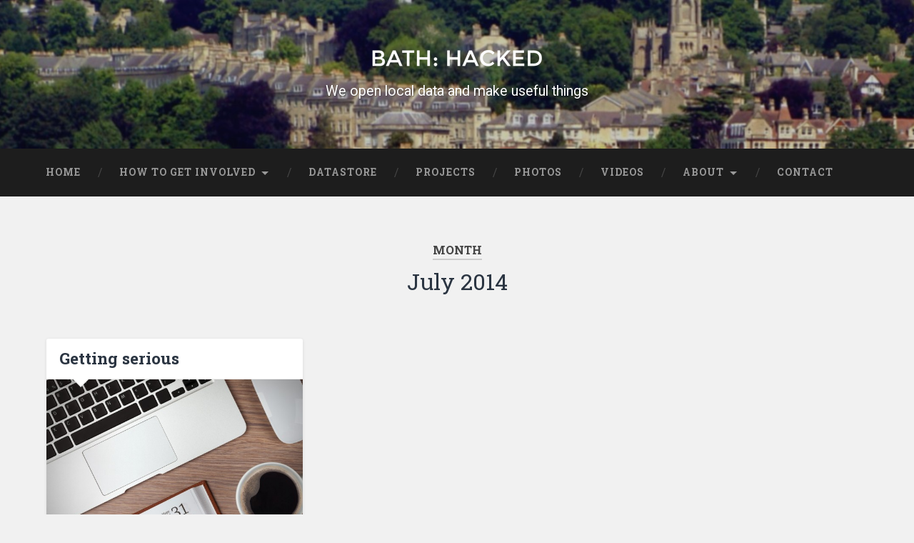

--- FILE ---
content_type: text/html
request_url: http://www.bathhacked.org/2014/07/
body_size: 19853
content:
<!DOCTYPE html>

<html lang="en-GB">

	<head>
		
		<meta charset="UTF-8">
		<meta name="viewport" content="width=device-width, initial-scale=1.0, maximum-scale=1.0, user-scalable=no" >

		<link rel="shortcut icon" href="../../wp-content/themes/bath-hacked-theme/favicon.ico" type="image/x-icon" />
																		
		
				
				 
		<meta name='robots' content='noindex, follow' />

	<!-- This site is optimized with the Yoast SEO plugin v16.0.2 - https://yoast.com/wordpress/plugins/seo/ -->
	<title>July 2014 - Bath: Hacked CiC</title>
	<meta property="og:locale" content="en_GB" />
	<meta property="og:type" content="website" />
	<meta property="og:title" content="July 2014 - Bath: Hacked CiC" />
	<meta property="og:url" content="https://www.bathhacked.org/2014/07/" />
	<meta property="og:site_name" content="Bath: Hacked CiC" />
	<meta name="twitter:card" content="summary" />
	<script type="application/ld+json" class="yoast-schema-graph">{"@context":"https://schema.org","@graph":[{"@type":"WebSite","@id":"https://www.bathhacked.org/#website","url":"https://www.bathhacked.org/","name":"Bath: Hacked CiC","description":"We open local data and make useful things","potentialAction":[{"@type":"SearchAction","target":"https://www.bathhacked.org/?s={search_term_string}","query-input":"required name=search_term_string"}],"inLanguage":"en-GB"},{"@type":"CollectionPage","@id":"https://www.bathhacked.org/2014/07/#webpage","url":"https://www.bathhacked.org/2014/07/","name":"July 2014 - Bath: Hacked CiC","isPartOf":{"@id":"https://www.bathhacked.org/#website"},"breadcrumb":{"@id":"https://www.bathhacked.org/2014/07/#breadcrumb"},"inLanguage":"en-GB","potentialAction":[{"@type":"ReadAction","target":["https://www.bathhacked.org/2014/07/"]}]},{"@type":"BreadcrumbList","@id":"https://www.bathhacked.org/2014/07/#breadcrumb","itemListElement":[{"@type":"ListItem","position":1,"item":{"@type":"WebPage","@id":"https://www.bathhacked.org/","url":"https://www.bathhacked.org/","name":"Home"}},{"@type":"ListItem","position":2,"item":{"@type":"WebPage","@id":"https://www.bathhacked.org/2014/07/","url":"https://www.bathhacked.org/2014/07/","name":"Archives for July 2014"}}]}]}</script>
	<!-- / Yoast SEO plugin. -->


<link rel='dns-prefetch' href='https://s.w.org/' />
<link rel='stylesheet' id='wp-block-library-css'  href='../../wp-includes/css/dist/block-library/style.min.css%3Fver=5.7.css' type='text/css' media='all' />
<link rel='stylesheet' id='justifiedGallery-css'  href='../../wp-content/plugins/flickr-justified-gallery/css/justifiedGallery.min.css%3Fver=v3.6.css' type='text/css' media='all' />
<link rel='stylesheet' id='flickrJustifiedGalleryWPPlugin-css'  href='../../wp-content/plugins/flickr-justified-gallery/css/flickrJustifiedGalleryWPPlugin.css%3Fver=v3.6.css' type='text/css' media='all' />
<link rel='stylesheet' id='swipebox-css'  href='../../wp-content/plugins/flickr-justified-gallery/lightboxes/swipebox/css/swipebox.min.css%3Fver=5.7.css' type='text/css' media='all' />
<link rel='stylesheet' id='baskerville_googleFonts-css'  href='https://fonts.googleapis.com/css?family=Roboto+Slab%3A400%2C700%7CRoboto%3A400%2C400italic%2C700%2C700italic%2C300%7CPacifico%3A400&amp;ver=5.7' type='text/css' media='all' />
<link rel='stylesheet' id='baskerville_style-css'  href='../../wp-content/themes/bath-hacked-theme/style.css%3Fver=5.7.css' type='text/css' media='all' />
<script type='text/javascript' src='../../wp-content/plugins/nk-google-analytics/js/fingerprint.min.js%3Fver=5.7' id='script_fingerprintjs-js'></script>
<script type='text/javascript' src='../../wp-includes/js/jquery/jquery.min.js%3Fver=3.5.1' id='jquery-core-js'></script>
<script type='text/javascript' src='../../wp-includes/js/jquery/jquery-migrate.min.js%3Fver=3.3.2' id='jquery-migrate-js'></script>
<!-- Tracking code easily added by NK Google Analytics -->
<script type="text/javascript"> 
(function(i,s,o,g,r,a,m){i['GoogleAnalyticsObject']=r;i[r]=i[r]||function(){ 
(i[r].q=i[r].q||[]).push(arguments)},i[r].l=1*new Date();a=s.createElement(o), 
m=s.getElementsByTagName(o)[0];a.async=1;a.src=g;m.parentNode.insertBefore(a,m) 
})(window,document,'script','https://www.google-analytics.com/analytics.js','ga'); 
ga('create', 'UA-18121708-5', { 'storage': 'none', 'clientId': new Fingerprint().get()}); 
ga('set', 'anonymizeIp', true); 
ga('require', 'displayfeatures'); 
ga('send', 'pageview'); 
</script> 
	
	</head>
	
	<body class="archive date has-featured-image">
	
		<div class="header section small-padding bg-dark bg-image" style="background-image: url(../../wp-content/uploads/2014/03/cropped-cropped-hero-bath21.jpg);">
		
			<div class="cover"></div>
			
			<!--<div class="header-search-block bg-graphite hidden">
			
							
			</div>--> <!-- /header-search-block -->
					
			<div class="header-inner section-inner">
			
								
					<div class="blog-logo">
					
				        <a class="logo" href='../..' title='Bath: Hacked CiC &mdash; We open local data and make useful things' rel='home'>
				        	<img src='../../wp-content/uploads/2014/09/white-logo-transparent_02.png' alt='Bath: Hacked CiC'>

													<h3 class="blog-description">We open local data and make useful things</h3>
										        </a>
			        
					</div>
			
											
			</div> <!-- /header-inner -->
						
		</div> <!-- /header -->
		
		<div class="navigation section no-padding bg-dark">
		
			<div class="navigation-inner section-inner">
			
				<div class="nav-toggle fleft hidden">
					
					<div class="bar"></div>
					<div class="bar"></div>
					<div class="bar"></div>
					
					<div class="clear"></div>
					
				</div>
						
				<ul class="main-menu">
				
					<li id="menu-item-596" class="menu-item menu-item-type-custom menu-item-object-custom menu-item-home menu-item-596"><a href="../..">Home</a></li>
<li id="menu-item-1475" class="menu-register menu-item menu-item-type-custom menu-item-object-custom menu-item-has-children has-children menu-item-1475"><a href="index.html#">How to get Involved</a>
<ul class="sub-menu">
	<li id="menu-item-1509" class="menu-item menu-item-type-post_type menu-item-object-page menu-item-1509"><a href="../../about/join-us">Join Bath: Hacked</a></li>
	<li id="menu-item-598" class="menu-item menu-item-type-custom menu-item-object-custom menu-item-598"><a target="_blank" rel="noopener" href="http://www.meetup.com/Bath-Hacked/">Sign-up for an Event</a></li>
	<li id="menu-item-1410" class="menu-item menu-item-type-post_type menu-item-object-page menu-item-1410"><a href="../../code-of-conduct">Code of Conduct</a></li>
</ul>
</li>
<li id="menu-item-597" class="menu-item menu-item-type-custom menu-item-object-custom menu-item-597"><a target="_blank" rel="noopener" href="../../datasets">Datastore</a></li>
<li id="menu-item-893" class="menu-item menu-item-type-taxonomy menu-item-object-category menu-item-893"><a href="../../category/projects">Projects</a></li>
<li id="menu-item-1675" class="menu-item menu-item-type-post_type menu-item-object-page menu-item-1675"><a href="../../photos">Photos</a></li>
<li id="menu-item-1677" class="menu-item menu-item-type-post_type menu-item-object-page menu-item-1677"><a href="../../videos">Videos</a></li>
<li id="menu-item-1606" class="menu-item menu-item-type-custom menu-item-object-custom menu-item-has-children has-children menu-item-1606"><a href="index.html#">About</a>
<ul class="sub-menu">
	<li id="menu-item-593" class="menu-item menu-item-type-post_type menu-item-object-page menu-item-593"><a href="../../about">About Us</a></li>
	<li id="menu-item-1605" class="menu-item menu-item-type-post_type menu-item-object-page menu-item-1605"><a href="../../sponsors">Sponsors</a></li>
</ul>
</li>
<li id="menu-item-594" class="menu-item menu-item-type-post_type menu-item-object-page menu-item-594"><a href="../../contact">Contact</a></li>
											
				 </ul> <!-- /main-menu -->
				 
				 <!--<a class="search-toggle fright" href="#"></a>-->
				 
				 <div class="clear"></div>
				 
			</div> <!-- /navigation-inner -->
			
		</div> <!-- /navigation -->
		
		<div class="mobile-navigation section bg-graphite no-padding hidden">
					
			<ul class="mobile-menu">
			
				<li class="menu-item menu-item-type-custom menu-item-object-custom menu-item-home menu-item-596"><a href="../..">Home</a></li>
<li class="menu-register menu-item menu-item-type-custom menu-item-object-custom menu-item-has-children has-children menu-item-1475"><a href="index.html#">How to get Involved</a>
<ul class="sub-menu">
	<li class="menu-item menu-item-type-post_type menu-item-object-page menu-item-1509"><a href="../../about/join-us">Join Bath: Hacked</a></li>
	<li class="menu-item menu-item-type-custom menu-item-object-custom menu-item-598"><a target="_blank" rel="noopener" href="http://www.meetup.com/Bath-Hacked/">Sign-up for an Event</a></li>
	<li class="menu-item menu-item-type-post_type menu-item-object-page menu-item-1410"><a href="../../code-of-conduct">Code of Conduct</a></li>
</ul>
</li>
<li class="menu-item menu-item-type-custom menu-item-object-custom menu-item-597"><a target="_blank" rel="noopener" href="../../datasets">Datastore</a></li>
<li class="menu-item menu-item-type-taxonomy menu-item-object-category menu-item-893"><a href="../../category/projects">Projects</a></li>
<li class="menu-item menu-item-type-post_type menu-item-object-page menu-item-1675"><a href="../../photos">Photos</a></li>
<li class="menu-item menu-item-type-post_type menu-item-object-page menu-item-1677"><a href="../../videos">Videos</a></li>
<li class="menu-item menu-item-type-custom menu-item-object-custom menu-item-has-children has-children menu-item-1606"><a href="index.html#">About</a>
<ul class="sub-menu">
	<li class="menu-item menu-item-type-post_type menu-item-object-page menu-item-593"><a href="../../about">About Us</a></li>
	<li class="menu-item menu-item-type-post_type menu-item-object-page menu-item-1605"><a href="../../sponsors">Sponsors</a></li>
</ul>
</li>
<li class="menu-item menu-item-type-post_type menu-item-object-page menu-item-594"><a href="../../contact">Contact</a></li>
										
			 </ul> <!-- /main-menu -->
		
		</div> <!-- /mobile-navigation -->
<div class="wrapper section medium-padding">

	<div class="page-title section-inner">
		
					<h5>Month</h5> <h3>July 2014</h3>
				
				
	</div> <!-- /page-title -->
	
	<div class="content section-inner">
	
			
			<div class="posts">
			
							
								
					<div class="post-container">
				
						<div id="post-571" class="post-571 post type-post status-publish format-standard has-post-thumbnail hentry category-news">
				
							<div class="post-header">
	
    <h2 class="post-title"><a href="../../news/getting-serious" rel="bookmark" title="Getting serious">Getting serious</a></h2>
    
        
</div> <!-- /post-header -->


		<div class="featured-media">
		
			<a href="../../news/getting-serious" rel="bookmark" title="Getting serious">
			
				<img width="600" height="450" src="../../wp-content/uploads/2014/09/laptop-diary-600x450.jpg" class="attachment-post-thumbnail size-post-thumbnail wp-post-image" alt="" loading="lazy" srcset="../../wp-content/uploads/2014/09/laptop-diary-600x450.jpg 600w, ../../wp-content/uploads/2014/09/laptop-diary-437x327.jpg 437w, ../../wp-content/uploads/2014/09/laptop-diary-874x655.jpg 874w, ../../wp-content/uploads/2014/09/laptop-diary.jpg 1024w" sizes="(max-width: 600px) 100vw, 600px" />				
			</a>
					
		</div> <!-- /featured-media -->
			
										                                    	    
<div class="post-excerpt">
	    		            			            	                                                                                            
	<p>We learned a huge amount from our first hack back in March, not least the mountains that need to be climbed to put open data at the heart of our city. What followed over the last few months has been&#8230; <a class="more-link" href="../../news/getting-serious">Continue Reading &rarr;</a></p>

</div> <!-- /post-excerpt -->

<div class="post-meta">

	<a class="post-date" href="../../news/getting-serious" title="Getting serious">2014/07/09</a>
	
	
	<div class="clear"></div>

</div>
            
<div class="clear"></div>							
							<div class="clear"></div>
							
						</div> <!-- /post -->
					
					</div>
					
											
			</div> <!-- /posts -->
						
								
			
	</div> <!-- /content -->

</div> <!-- /wrapper -->

<div class="footer section medium-padding bg-graphite">
	
	<div class="section-inner row">
	
				
			<div class="column column-1 one-third">
			
				<div class="widgets">
		
					<div class="widget widget_text"><div class="widget-content"><h3 class="widget-title">About Bath: Hacked</h3>			<div class="textwidget"><p>We're an award-winning, joint council / community initiative that puts open data and smart thinking at the heart of our city. Our primary mission is to bring bright people and quality data together to do useful things for the community of Bath & North East Somerset.</p></div>
		</div><div class="clear"></div></div>										
				</div>
				
			</div>
			
		 <!-- /footer-a -->
			
				
			<div class="column column-2 one-third">
			
				<div class="widgets">
		
					<div class="widget widget_archive"><div class="widget-content"><h3 class="widget-title">Archives</h3>
			<ul>
					<li><a href='../../2020/01'>January 2020</a>&nbsp;(1)</li>
	<li><a href='../../2019/11'>November 2019</a>&nbsp;(1)</li>
	<li><a href='../../2019/05'>May 2019</a>&nbsp;(2)</li>
	<li><a href='../../2019/03'>March 2019</a>&nbsp;(1)</li>
	<li><a href='../../2018/12'>December 2018</a>&nbsp;(1)</li>
	<li><a href='../../2018/11'>November 2018</a>&nbsp;(1)</li>
	<li><a href='../../2018/10'>October 2018</a>&nbsp;(4)</li>
	<li><a href='../../2018/09'>September 2018</a>&nbsp;(1)</li>
	<li><a href='../../2017/10'>October 2017</a>&nbsp;(1)</li>
	<li><a href='../../2017/07'>July 2017</a>&nbsp;(3)</li>
	<li><a href='../../2017/05'>May 2017</a>&nbsp;(3)</li>
	<li><a href='../../2017/04'>April 2017</a>&nbsp;(3)</li>
	<li><a href='../../2017/02'>February 2017</a>&nbsp;(1)</li>
	<li><a href='../../2017/01'>January 2017</a>&nbsp;(3)</li>
	<li><a href='../../2016/12'>December 2016</a>&nbsp;(1)</li>
	<li><a href='../../2016/10'>October 2016</a>&nbsp;(2)</li>
	<li><a href='../../2016/08'>August 2016</a>&nbsp;(1)</li>
	<li><a href='../../2016/05'>May 2016</a>&nbsp;(2)</li>
	<li><a href='../../2016/03'>March 2016</a>&nbsp;(5)</li>
	<li><a href='../../2016/02'>February 2016</a>&nbsp;(6)</li>
	<li><a href='../../2016/01'>January 2016</a>&nbsp;(5)</li>
	<li><a href='../../2015/10'>October 2015</a>&nbsp;(2)</li>
	<li><a href='../../2015/09'>September 2015</a>&nbsp;(2)</li>
	<li><a href='../../2015/08'>August 2015</a>&nbsp;(1)</li>
	<li><a href='../../2015/07'>July 2015</a>&nbsp;(2)</li>
	<li><a href='../../2015/06'>June 2015</a>&nbsp;(3)</li>
	<li><a href='../../2015/05'>May 2015</a>&nbsp;(1)</li>
	<li><a href='../../2015/03'>March 2015</a>&nbsp;(1)</li>
	<li><a href='../../2015/02'>February 2015</a>&nbsp;(2)</li>
	<li><a href='../12'>December 2014</a>&nbsp;(2)</li>
	<li><a href='../11'>November 2014</a>&nbsp;(16)</li>
	<li><a href='../10'>October 2014</a>&nbsp;(8)</li>
	<li><a href='../09'>September 2014</a>&nbsp;(9)</li>
	<li><a href='../08'>August 2014</a>&nbsp;(1)</li>
	<li><a href='index.html' aria-current="page">July 2014</a>&nbsp;(1)</li>
	<li><a href='../03'>March 2014</a>&nbsp;(11)</li>
	<li><a href='../02'>February 2014</a>&nbsp;(3)</li>
			</ul>

			</div><div class="clear"></div></div>										
				</div> <!-- /widgets -->
				
			</div>
			
		 <!-- /footer-b -->
							
				
			<div class="column column-3 one-third">
		
				<div class="widgets">
		
					<div class="widget widget_categories"><div class="widget-content"><h3 class="widget-title">Categories</h3>
			<ul>
					<li class="cat-item cat-item-25"><a href="../../category/bath-hacked-2-1">Bath Hacked 2.1</a> (10)
</li>
	<li class="cat-item cat-item-36"><a href="../../category/bath-hacked-loves-the-environment">Bath Hacked Loves the Environment</a> (10)
</li>
	<li class="cat-item cat-item-42"><a href="../../category/better-maps-for-a-digital-city">Better Maps for a Digital City</a> (1)
</li>
	<li class="cat-item cat-item-43"><a href="../../category/breathe-hack-day">BreATHe Hack Day</a> (5)
</li>
	<li class="cat-item cat-item-38"><a href="../../category/celebrate-the-city">Celebrate The City</a> (1)
</li>
	<li class="cat-item cat-item-22"><a href="../../category/datastore">Datastore</a> (7)
</li>
	<li class="cat-item cat-item-19"><a href="../../category/news">News</a> (24)
</li>
	<li class="cat-item cat-item-33"><a href="../../category/organisation">Organisation</a> (6)
</li>
	<li class="cat-item cat-item-20"><a href="../../category/projects">Projects</a> (54)
<ul class='children'>
	<li class="cat-item cat-item-41"><a href="../../category/projects/accessible-bath">Accessible Bath</a> (6)
</li>
	<li class="cat-item cat-item-37"><a href="../../category/projects/bath-cycling">Bath Cycling</a> (6)
</li>
	<li class="cat-item cat-item-39"><a href="../../category/projects/energy-sparks" title="A collection of posts relating to the research and development of the Energy Sparks application.">Energy Sparks</a> (4)
</li>
	<li class="cat-item cat-item-40"><a href="../../category/projects/show-and-tell">Show and Tell</a> (4)
</li>
	<li class="cat-item cat-item-44"><a href="../../category/projects/unleashing-bnes-maps">Unleashing B&amp;NES Maps</a> (5)
</li>
</ul>
</li>
	<li class="cat-item cat-item-34"><a href="../../category/summers-of-data">Summers of Data</a> (4)
</li>
	<li class="cat-item cat-item-1"><a href="../../category/uncategorized">Uncategorized</a> (6)
</li>
			</ul>

			</div><div class="clear"></div></div>										
				</div> <!-- /widgets -->
				
			</div>
			
		 <!-- /footer-c -->
		
		<div class="clear"></div>
	
	</div> <!-- /footer-inner -->

</div> <!-- /footer -->

<div class="credits section bg-dark small-padding">

	<div class="credits-inner section-inner">

		<p class="credits-left fleft">
			Copyright &copy; 2021 <a href="../.." title="Bath: Hacked CiC">Bath: Hacked CiC</a>. <span>All Rights Reserved.</span><br />
			<br />
			Company No. 09549061
		</p>
		
		<div class="clear"></div>
	
	</div> <!-- /credits-inner -->
	
</div> <!-- /credits -->

<script type='text/javascript' src='../../wp-content/plugins/flickr-justified-gallery/lightboxes/swipebox/js/jquery.swipebox.min.js%3Fver=5.7' id='swipebox-js'></script>
<script type='text/javascript' src='../../wp-content/plugins/flickr-justified-gallery/js/jquery.justifiedGallery.min.js%3Fver=5.7' id='justifiedGallery-js'></script>
<script type='text/javascript' src='../../wp-content/plugins/flickr-justified-gallery/js/flickrJustifiedGalleryWPPlugin.js%3Fver=5.7' id='flickrJustifiedGalleryWPPlugin-js'></script>
<script type='text/javascript' src='../../wp-includes/js/imagesloaded.min.js%3Fver=4.1.4' id='imagesloaded-js'></script>
<script type='text/javascript' src='../../wp-includes/js/masonry.min.js%3Fver=4.2.2' id='masonry-js'></script>
<script type='text/javascript' src='../../wp-content/themes/bath-hacked-theme/js/imagesloaded.pkgd.js%3Fver=5.7' id='baskerville_imagesloaded-js'></script>
<script type='text/javascript' src='../../wp-content/themes/bath-hacked-theme/js/mediaelement-and-player.min.js%3Fver=5.7' id='baskerville_mediaelement-js'></script>
<script type='text/javascript' src='../../wp-content/themes/bath-hacked-theme/js/flexslider.min.js%3Fver=5.7' id='baskerville_flexslider-js'></script>
<script type='text/javascript' src='../../wp-content/themes/bath-hacked-theme/js/global.js%3Fver=5.7' id='baskerville_global-js'></script>

</body>
</html>